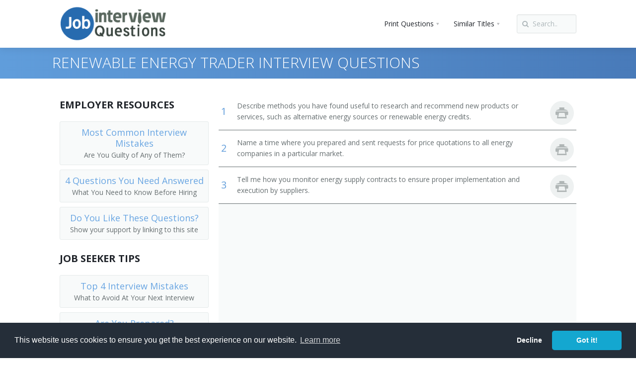

--- FILE ---
content_type: text/html; charset=UTF-8
request_url: https://www.jobinterviewquestions.com/energy-broker/renewable-energy-trader
body_size: 11521
content:
<!DOCTYPE html>
<html>
<head>
	<link rel="preconnect" href="https://fonts.googleapis.com">
	<link rel="preconnect" href="https://fonts.gstatic.com" crossorigin>
 	<link media="print" onload="this.media='all'" href='https://fonts.googleapis.com/css?family=Open+Sans:400,300,600,700,800&subset=latin,cyrillic&display=swap' rel="stylesheet"  />
	
<meta charset="utf-8"/>
<meta name="viewport" content="width=device-width, initial-scale=1, user-scalable=no"/>
<meta name="description" content="Interview Questions for a Renewable Energy Trader. Buy or sell energy products on the behalf of residential or commercial customers or utilities. Negotiate and oversee contracts for energy sales." />
<meta name="keywords" content="Interview Questions for a Renewable Energy Trader" /><title>Interview Questions for a Renewable Energy Trader</title>
<link rel="shortcut icon" href="https://cdn.jobinterviewquestions.com/dist/v1/favicon.ico"/>
    <link rel="preconnect" href="https://cdn.jobinterviewquestions.com">
    <link rel="dns-prefetch" href="https://cdn.jobinterviewquestions.com" />
	<style>@font-face{font-family:Open Sans-fallback;size-adjust:90.40000000000003%;ascent-override:102%;src:local("Arial")}.h2,h1{padding:0;margin:0 0 15px;font-family:Open Sans,Open Sans-fallback,Arial,sans-serif;line-height:100%;font-weight:400;letter-spacing:0}.pi-header-sticky .pi-section-dark{background:#444}.ad_center{background-color:#f8fafa;margin-bottom:0}.promo_box{padding-top:10px;padding-bottom:20px;width:100%}.promo_box ul{margin:0;padding:0;list-style-type:none}.promo_box ul li{padding:0;margin:0 0 9px;list-style-type:none}.promo_box ul li a{background-color:#f8fafa;width:100%;display:block;border:1px solid #e5eaea;border-radius:3px;font-size:18px;color:#68a5e2;padding:10px 5px}.promo_box ul li a,.promo_box ul li a span{text-align:center;margin:0;font-weight:400;text-decoration:none}.promo_box ul li a span{font-family:Open Sans,Arial,sans-serif;padding:3px 0 0;font-size:14px;color:#666e70;padding-right:2px;padding-left:2px;line-height:0}table.pi-table{width:100%;border-collapse:separate;border-spacing:0}table.pi-table td,table.pi-table tr{border-style:solid;border-width:0}table.pi-table tbody tr td{border-bottom-width:1px}table.pi-table td{padding:9px 5px 10px}table.pi-table i{margin-right:8px}.fav-button{margin-right:2px!important}@media screen and (min-width:768px){.pi-page-wrapper{float:left;width:100%}.pi-sidebar-wrapper-left{float:left;width:300px}.pi-layout-fixed-fluid .pi-page{margin-left:320px}.pi-layout-fixed-fluid .pi-sidebar-wrapper-left{margin-left:-100%}}body{font-family:Open Sans,Arial,sans-serif;font-size:14px;line-height:1.6em}a{padding:0}.h2,h1,h4{padding:0;margin:0 0 15px;font-family:Open Sans,Open Sans-fallback,Arial,sans-serif;line-height:100%;font-weight:400;letter-spacing:0}h1{font-size:50px;line-height:1.2em;margin-bottom:15px;font-weight:300;letter-spacing:-1px}.h2{font-size:30px;line-height:1.3em;letter-spacing:0}.h2{margin-bottom:10px}h4{font-size:20px;line-height:1.3em}h4{margin-bottom:10px;letter-spacing:0}.lead-20{font-size:20px;line-height:1.4em}.pi-weight-300{font-weight:300!important}.pi-weight-700{font-weight:700!important}.pi-uppercase{text-transform:uppercase}.pi-margin-bottom-5{margin-bottom:5px!important}.pi-margin-bottom-15{margin-bottom:15px!important}.pi-text-bg-base{padding:0 4px 1px;border-radius:3px}.pi-text-base{opacity:1!important}ul{padding-left:1.2em;padding-bottom:0;margin-bottom:20px}ul li{margin:4px 0}.pi-section-base{color:#dee7f0}.pi-section-base .h2,.pi-section-base h1{color:#fff}.pi-section-white{color:#666e70}.pi-section-white h4{color:#21252b}.pi-section-white a{color:#609ddb}.pi-section-white .lead-20{color:#3c4446}.pi-section-dark{color:#858d91}.pi-section-dark a{color:#609ddb}.pi-text-base{color:#609ddb!important}.pi-text-bg-base{background:#d5eafc;color:#245f8c}::-webkit-selection{background:#487ab9;color:#fff}html{font-family:sans-serif;-webkit-text-size-adjust:100%;-ms-text-size-adjust:100%}body{margin:0}h1{font-size:2em;margin:.67em 0}img{border:0}button,input{font-size:100%;margin:0}button,input{line-height:normal}button{text-transform:none}button{-webkit-appearance:button}button::-moz-focus-inner,input::-moz-focus-inner{border:0;padding:0}table{border-collapse:collapse;border-spacing:0}*,:after,:before{box-sizing:border-box}body{overflow-x:hidden}html{font-size:62.5%}button,input{font-family:inherit;font-size:inherit;line-height:inherit;background-image:none}a{text-decoration:none}img{vertical-align:middle}ul{-webkit-margin-after:0;-webkit-margin-before:0}@media (min-width:992px) and (max-width:1119px){.pi-hidden-md-only{display:none!important}}@media (min-width:1120px){.pi-hidden-lg-only{display:none!important}}@media (max-width:767px){.pi-center-text-xs{text-align:center!important}}@media (max-width:991px){.pi-hidden-sm{display:none!important}}@media (max-width:1119px){.pi-hidden-md{display:none!important}}.pi-row{margin-left:-15px;margin-right:-15px}.pi-row:after,.pi-row:before{content:" ";display:table}.pi-row:after{clear:both}.pi-col-sm-3{position:relative;min-height:1px;padding-left:15px;padding-right:15px}@media (min-width:768px){.pi-col-sm-3{float:left}.pi-bordered .pi-col-sm-3{border-right:1px solid transparent;border-bottom:1px solid transparent}.pi-bordered .pi-col-sm-3:last-child{border-right:0}.pi-bordered:last-child .pi-col-sm-3{border-bottom:0}.pi-col-sm-3{width:25%}}@media (max-width:319px){.pi-row{margin-left:-7.5px;margin-right:-7.5px}.pi-col-sm-3{padding-left:7.5px;padding-right:7.5px}}.pi-section-white .pi-bordered .pi-col{border-color:#eef1f1}.pi-section-dark .pi-bordered .pi-col{border-color:#2e343a}#pi-all{position:relative;overflow:hidden}.pi-no-padding{padding:0!important}.pi-no-padding-bottom{padding-bottom:0!important}.pi-padding-top-10{padding-top:10px!important}.pi-padding-top-15{padding-top:15px!important}.pi-texture{position:absolute;top:0;left:0;bottom:0;right:0}.pi-clearfix:after,.pi-clearfix:before{content:" ";display:table}.pi-clearfix:after{clear:both}.pi-pull-right{float:right!important}.pi-text-center{text-align:center}.pi-section-w{position:relative}.pi-section{max-width:1120px;margin:0 auto;padding:30px 40px 40px;position:relative}@media (max-width:992px){.pi-section{padding:55px 30px 35px}}@media (max-width:768px){.pi-section{padding:50px 20px 30px}}.pi-section-white{background-color:#fff}.pi-section-white.pi-shadow-bottom{box-shadow:0 1px 2px rgba(0,0,0,.08)}.pi-header-sticky .pi-section-white.pi-shadow-bottom{box-shadow:0 1px 15px rgba(0,0,0,.1)}.pi-section-base{background-color:#548cc5}.pi-section-dark{background-color:#21252b}.pi-section-base-gradient{background:#609ddb;background:linear-gradient(90deg,#609ddb 0,#487ab9)}.pi-header{position:relative;z-index:1001}.pi-row-lg{padding-top:0;padding-bottom:0}.pi-row-lg img{max-height:100%}.pi-row-lg .pi-full-height{vertical-align:top}.pi-row-lg:after,.pi-row-lg:before{content:" ";display:table}.pi-row-lg:after{clear:both}.pi-row-block{display:inline-block;margin:0 10px;float:left;line-height:1em;vertical-align:top;max-height:100%}.pi-row-block:first-child:not(.pi-pull-right){margin-left:0}.pi-row-block:not(.pi-pull-right)+.pi-pull-right{margin-right:0}.pi-row-block a{max-height:100%}.pi-bordered{position:relative;border-left:1px solid transparent;border-right:1px solid transparent}.pi-bordered:after,.pi-bordered:before{display:block;width:1px;height:100%;content:" ";position:absolute;z-index:1;top:0;background:0 0}.pi-bordered:before{left:0}.pi-bordered:after{right:0}.pi-row-block-logo a{display:inline-block;vertical-align:middle;padding:0;border-bottom:0}.pi-row-block-logo img{display:block}.pi-row-lg .pi-row-block-logo img{max-height:96px}.pi-row-lg .pi-full-height>li>a{line-height:94px}.pi-header-sticky,.pi-header-sticky .pi-section,.pi-header-sticky .pi-section-w{-webkit-backface-visibility:hidden;backface-visibility:hidden;transform:translateZ(0)}.pi-list-with-icons{list-style:none;padding-left:0}.pi-list-with-icons li{position:relative;padding-left:22px}.pi-list-menu a{padding:9px 12px 10px 23px;line-height:1.4em}.pi-list-menu li{padding:0!important}.pi-list-menu li:after{top:12px!important;left:10px!important}.pi-list-icons-right-open li{padding-left:23px}.pi-list-icons-right-open li:after{font-family:fontello;display:block;position:absolute;top:1px;left:0;font-size:14px}.pi-list-icons-right-open li{padding-left:16px}.pi-list-icons-right-open li:after{content:"\e8c4"}.pi-icon-box:after,.pi-icon-box:before{content:" ";display:table}.pi-icon-box:after{clear:both}.pi-icon-box .pi-icon-box-icon{width:30px;height:30px;text-align:center;vertical-align:middle;font-size:30px;line-height:30px;margin-top:3px;float:left}.pi-icon-box .pi-icon-box-icon-circle{width:48px;height:48px;line-height:46px;font-size:26px;margin-top:6px}.pi-icon-box .pi-icon-box-icon-circle{border-radius:50%}.pi-section-white .pi-list-icons-right-open li:after{color:#cccdd3}.pi-section-white .pi-list-menu li a{color:#4a5058}.pi-section-dark .pi-list-icons-right-open li:after{color:#40464f}.pi-section-dark .pi-list-menu li a{color:#abb3b9}.pi-icon-box .pi-icon-box-icon{color:#ccd6d9}.pi-icon-box .pi-icon-box-icon-circle{background:#eef1f1;color:#b0b6b6}.btn{display:inline-block;padding:9px 12px;border:1px solid transparent;line-height:18px;font-size:14px;vertical-align:middle;text-align:left;outline:0;white-space:normal;border-radius:3px}.pi-mobile-menu-toggler{font-size:20px;padding:8px 9px}.pi-row-block .pi-btn{margin-bottom:0}.pi-row-lg .pi-btn{margin-top:29px;margin-bottom:29px}.pi-btn{background:#f4f6f6;border:1px solid #e3e9e9;color:#586266!important;box-shadow:inset 0 1px 0 #f8fafa;text-shadow:0 1px 0 #fff}.form-control::-webkit-input-placeholder{color:#fff}.form-control::-moz-placeholder{color:#fff}.form-control::-ms-input-placeholder{color:#fff}.form-control::-o-input-placeholder{color:#fff}.form-control{display:block;width:100%;height:1.6em;line-height:normal;vertical-align:middle;box-shadow:inset 0 1px 1px rgba(0,0,0,.075)}@media (min-width:768px){.form-inline .form-control{display:inline-block}}.pi-row-block form{display:inline-block}.pi-row-block input[type=text]{width:120px}.form-control{height:38px;display:inline-block;padding:8px 11px 9px;font-size:14px;border:1px solid transparent;border-radius:3px}.pi-input-inline{display:inline-block}.pi-input-with-icon{position:relative}.pi-input-with-icon .form-control{padding-left:31px}.pi-input-with-icon .pi-input-icon{position:absolute;top:0;left:10px;z-index:1;font-size:14px;line-height:38px;color:#adadad}.pi-row-lg .pi-row-block form{margin-top:29px;margin-bottom:29px}.pi-section-white .form-control:-moz-placeholder,.pi-section-white .form-control::-moz-placeholder{color:#afb8bb}.pi-section-white .form-control:-ms-input-placeholder{color:#afb8bb}.pi-section-white .form-control::-webkit-input-placeholder{color:#afb8bb}.pi-section-white .form-control{box-shadow:inset 0 1px 1px rgba(0,0,0,.03)}.pi-section-white .form-control{background:#f8fafa;border-color:#dde1e1;border-top-color:#dde1e1;color:#afb8bb}.pi-section-white .pi-input-with-icon .pi-input-icon{color:#afb8bb;text-shadow:0 1px 0 #fff}.pi-section-dark .form-control:-moz-placeholder,.pi-section-dark .form-control::-moz-placeholder{color:#616b75}.pi-section-dark .form-control:-ms-input-placeholder{color:#616b75}.pi-section-dark .form-control::-webkit-input-placeholder{color:#616b75}.pi-section-dark .form-control{background:#2a3037;border-color:#2a3037;border-top-color:#1d2226;color:#616b75;box-shadow:none}.pi-section-dark .pi-input-with-icon .pi-input-icon{color:#5a646d;text-shadow:0 1px 0 rgba(0,0,0,.1)}.pi-simple-menu{display:inline-block;vertical-align:middle;list-style:none;-webkit-padding-start:0;padding:0;margin:0}.pi-row-block .pi-simple-menu{margin:0}.pi-simple-menu li{position:relative;text-align:left;margin:0}.pi-simple-menu a{display:block;text-decoration:none;border:none;position:relative}.pi-simple-menu>li{float:left;vertical-align:top}.pi-simple-menu>li>a{border:0}.pi-simple-menu>li>.pi-submenu{top:100%;left:0}.pi-simple-menu>li.pi-has-dropdown-wide{position:static}.pi-simple-menu li i{margin-right:8px;font-size:14px;opacity:.5}.pi-simple-menu li.pi-has-dropdown>a{position:relative;padding-right:25px}.pi-simple-menu li.pi-has-dropdown>a:after{display:block;content:"\e8d2";position:absolute;top:50%;right:14px;margin:-5px 0 0;font-family:fontello;font-size:12px;opacity:.3;line-height:1em}.pi-simple-menu>li>a{padding:0 15px}.pi-simple-menu>li>a span{display:inline-block;position:relative;padding:0}.pi-simple-menu>li>.pi-submenu{left:15px}.pi-simple-menu.pi-has-hover-border>li>a{display:block;overflow:hidden}.pi-simple-menu.pi-has-hover-border>li>a>span:before{display:block;content:"";position:absolute;bottom:0;left:0;right:0;height:1px;border-bottom:3px solid transparent}.pi-submenu{width:180px;position:absolute;z-index:10;top:0;left:100%;margin:0;padding:0;list-style:none;visibility:hidden;opacity:0;font-size:13px}.pi-submenu.pi-has-border{border-top:1px solid transparent;border-top-width:3px;margin:-3px 0 0}.pi-submenu.pi-items-have-borders li{border-top:1px solid transparent;border-bottom:1px solid transparent;margin:-1px 0 0}.pi-submenu.pi-items-have-borders li:first-child{border-top:none;margin:0}.pi-submenu.pi-items-have-borders li:first-child:before{display:none}.pi-submenu.pi-items-have-borders li:last-child{border-bottom:none}.pi-submenu.pi-items-have-borders li:last-child:after{display:none}.pi-submenu li:last-child{border-radius:0 0 3px 3px}.pi-submenu a{padding:13px 18px;line-height:16px}.pi-submenu li i{margin-right:8px}.pi-submenu-wide{position:absolute;z-index:10;top:100%;left:40px;right:40px;list-style:none;visibility:hidden;opacity:0;font-size:13px;border-radius:0 0 3px 3px}.pi-submenu-wide.pi-has-border{border-top:1px solid transparent;border-top-width:3px;margin:-3px 0 0}.pi-submenu-wide .pi-section{border-radius:0 0 3px 3px}.pi-row-lg{font-size:14px}.pi-row-lg .pi-simple-menu{font-size:14px;vertical-align:top}.pi-row-lg .pi-simple-menu li i,.pi-row-lg .pi-simple-menu>li>a{font-size:14px}.pi-row-lg .pi-submenu{font-size:13px}.pi-row-lg .pi-full-height>li>a{line-height:96px}.pi-section-white .pi-simple-menu>li,.pi-section-white .pi-simple-menu>li>a{color:#21252b}.pi-section-white .pi-simple-menu.pi-has-hover-border>li>a>span:before{border-color:transparent}.pi-submenu-dark li{background:#1e2127;color:#abb3b9}.pi-submenu-dark li>a{color:#abb3b9}.pi-submenu-dark.pi-has-shadow{box-shadow:0 1px 1px rgba(0,0,0,.2)}.pi-submenu-dark.pi-has-border{border-color:#609ddb}.pi-submenu-dark.pi-items-have-borders li{border-color:#262c33}.pi-submenu-wide-dark.pi-has-border{border-color:#609ddb}.pi-section-menu-mobile-w{height:0;max-height:380px;position:absolute;top:100%;left:0;right:0;overflow:hidden;text-align:left;box-shadow:0 3px 10px rgba(0,0,0,.2);-webkit-overflow-scrolling:touch}.pi-section-menu-mobile-w:after,.pi-section-menu-mobile-w:before{content:" ";display:table}.pi-section-menu-mobile-w:after{clear:both}.pi-section-menu-mobile{padding:0 40px}.pi-section-menu-mobile form{margin:20px 0}.pi-menu-mobile{list-style:none;margin:0;padding:0;padding-bottom:20px;font-size:14px}.pi-menu-mobile>li{margin:0 -40px}.pi-menu-mobile ul{height:0;overflow:hidden}.pi-menu-mobile ul li{margin:0}.pi-menu-mobile li{position:relative}.pi-menu-mobile li a{padding:14px 40px}.pi-menu-mobile>li:last-child a{border-bottom:1px solid transparent}.pi-menu-mobile a{display:block;line-height:16px;border-bottom:0}.pi-menu-mobile.pi-items-have-borders li a{border-top:1px solid transparent}@media (max-width:992px){.pi-section-menu-mobile{padding:0 30px}.pi-menu-mobile>li{margin:0 -30px}.pi-menu-mobile li a{padding:14px 30px}}@media (max-width:768px){.pi-section-menu-mobile{padding:0 20px}.pi-menu-mobile>li{margin:0 -20px}.pi-menu-mobile li a{padding:14px 20px}}@media (min-width:768px){.pi-section-menu-mobile-w{max-height:800px}}@media (min-width:992px){.pi-section-menu-mobile-w{max-height:500px}}.pi-menu-mobile-dark li{background:#21252b;color:#c6ccd0}.pi-menu-mobile-dark li>a{color:#c6ccd0}.pi-menu-mobile-dark li.active{background:#21252b;color:#609ddb;font-weight:700}.pi-menu-mobile-dark li.active>a{color:#609ddb}.pi-menu-mobile-dark.pi-items-have-borders li a,.pi-menu-mobile-dark.pi-items-have-borders>li:last-child a{border-color:#2e343a}.pi-menu-mobile-dark ul{list-style:none;padding:0;margin:0}.pi-menu-mobile-dark ul li>a:before{content:"- "}.pi-menu-mobile-dark ul a{color:#c6ccd0}img{max-width:100%}.ad_center .adsense_question_responsive{min-height:310px}@media (max-width:330px){.pi-header .pi-section.pi-row-lg{display:flex;justify-content:space-between;align-items:center}.pi-row-block.pi-row-block-logo img{height:auto}}.pi-submenu-wide{overflow-y:scroll;max-height:400px}.ad_center:after{clear:both;content:" ";display:block}[class^=icon-]:before{font-family:fontello;font-style:normal;font-weight:400;speak:none;display:inline-block;text-decoration:inherit;width:1em;text-align:center;font-variant:normal;text-transform:none;line-height:1em}.icon-print:before{content:"\e887"}.icon-search-1:before{content:"\e890"}.icon-menu:before{content:"\e913"}</style>
    <link rel="preload" as="style" href="https://cdn.jobinterviewquestions.com/dist/v1/global.q.min.css">
    <link media="print" onload="this.media='all'" href="https://cdn.jobinterviewquestions.com/dist/v1/global.q.min.css" rel="stylesheet" />
    <link media="none" onload="if(media!='all')media='all'" rel="stylesheet" type="text/css" href="https://cdn.jobinterviewquestions.com/dist/v1/all.min.css" />
<link rel="canonical" href="https://www.jobinterviewquestions.com/energy-broker/renewable-energy-trader" />
<link rel="next" href="/energy-broker/renewable-energy-trader/page/2" />

			<link rel="preconnect" href="https://www.googletagservices.com">
    		<link rel="dns-prefetch" href="https://www.googletagservices.com" />
			<link rel="preload" href="https://www.googletagservices.com/tag/js/gpt.js" as="script" />
        <!-- Google Tag Manager -->
<script>(function(w,d,s,l,i){w[l]=w[l]||[];w[l].push({'gtm.start':
new Date().getTime(),event:'gtm.js'});var f=d.getElementsByTagName(s)[0],
j=d.createElement(s),dl=l!='dataLayer'?'&l='+l:'';j.async=true;j.src=
'https://www.googletagmanager.com/gtm.js?id='+i+dl;f.parentNode.insertBefore(j,f);
})(window,document,'script','dataLayer','GTM-MR7LWQT');</script>
<!-- End Google Tag Manager -->
        </head>
<body>
    <!-- Google Tag Manager (noscript) -->
<noscript><iframe src="https://www.googletagmanager.com/ns.html?id=GTM-MR7LWQT"
height="0" width="0" style="display:none;visibility:hidden"></iframe></noscript>
<!-- End Google Tag Manager (noscript) -->
    <div id="pi-all">
			<!-- Header -->
		<header>
		<div class="pi-header">

			<div class="pi-header-sticky">
				<!-- Header row -->
				<div class="pi-section-w pi-section-white pi-shadow-bottom pi-row-reducible">
					<div class="pi-section pi-row-lg">

						<!-- Logo -->
						<div class="pi-row-block pi-row-block-logo">

							<a href="/"><img src="/skins/blue/img/rpi_logo.png" width="215" height="95" alt="Job Interview Questions Logo"></a>

						</div>
						<!-- End logo -->

												<!-- Text -->
                            						<!-- End text -->
						
						<!-- Search-->
						<div class="pi-row-block pi-pull-right pi-hidden-md">
							<form class="form-inline pi-form-short" role="form" method="post" action="/search-results">
								<div class="pi-input-with-icon pi-input-inline">
									<div class="pi-input-icon"><i class="icon-search-1"></i></div>
									<input type="text" class="form-control" placeholder="Search.." name="q" id="job_search">
								</div>
							</form>
						</div>
						<!-- End Search --> 

						
<!-- Menu -->
<div class="pi-row-block pi-pull-right">
	<ul class="pi-simple-menu pi-has-hover-border pi-full-height pi-hidden-sm">
		<li class="pi-has-dropdown"><a><span>Print Questions</span></a>
			<ul class="pi-submenu pi-has-border pi-items-have-borders pi-has-shadow pi-submenu-dark print-buttons">
				<li><a href="/pdf/top-10/energy-broker/renewable-energy-trader" target="_bank"><span>Top 10</span></a></li>
				<li><a href="/pdf/top-20/energy-broker/renewable-energy-trader" target="_bank"><span>Top 20</span></a></li>
				<li><a href="/pdf/top-30/energy-broker/renewable-energy-trader" target="_bank"><span>Top 30</span></a></li>
				<li><a href="/pdf/all-16/energy-broker/renewable-energy-trader" target="_bank"><span>All</span></a></li>
				<li><a href="/pdf/favorite/energy-broker/renewable-energy-trader" target="_bank"><span>Favorites <i class="icon-print"></i><span class="pi-text-bg-base">0</span></span></a></li>
			</ul>
		</li>
				
					<li class="pi-has-dropdown pi-has-dropdown-wide"><a><span>Similar Titles</span></a>
				<div class="pi-submenu-wide pi-submenu-wide-dark pi-has-border" style="box-shadow: 0 5px 20px rgba(0,0,0,0.2);">
					<div class="pi-section pi-section-dark pi-no-padding pi-clearfix">
						<div class="pi-bordered">
							<div class="pi-col pi-col-sm-3 pi-padding-top-15 pi-no-padding-bottom">
								<ul class="pi-list-menu pi-list-with-icons pi-list-icons-right-open pi-margin-bottom-15">
									<li><a href="/energy-broker/energy-derivatives-trader"><span>Energy Derivatives Trader</span></a></li><li><a href="/energy-broker/renewable-energy-trader"><span>Renewable Energy Trader</span></a></li><li><a href="/energy-broker/renewable-energy-broker"><span>Renewable Energy Broker</span></a></li><li><a href="/energy-broker/real-time-energy-trader"><span>Real Time Energy Trader</span></a></li><li><a href="/energy-broker/power-originator"><span>Power Originator</span></a></li>
													</ul>
												</div>
												<div class="pi-col pi-col-sm-3 pi-padding-top-15 pi-no-padding-bottom">
													<ul class="pi-list-menu pi-list-with-icons pi-list-icons-right-open pi-margin-bottom-15"><li><a href="/energy-broker/power-marketer"><span>Power Marketer</span></a></li><li><a href="/energy-broker/natural-gas-trader"><span>Natural Gas Trader</span></a></li><li><a href="/energy-broker/natural-gas-basis-trader"><span>Natural Gas Basis Trader</span></a></li><li><a href="/energy-broker/energy-trading-analyst"><span>Energy Trading Analyst</span></a></li><li><a href="/energy-broker/energy-trader"><span>Energy Trader</span></a></li>
													</ul>
												</div>
												<div class="pi-col pi-col-sm-3 pi-padding-top-15 pi-no-padding-bottom">
													<ul class="pi-list-menu pi-list-with-icons pi-list-icons-right-open pi-margin-bottom-15"><li><a href="/energy-broker/account-administrator"><span>Account Administrator</span></a></li><li><a href="/energy-broker"><span>Energy Broker</span></a></li><li><a href="/energy-broker/electricity-trading-analyst"><span>Electricity Trading Analyst</span></a></li><li><a href="/energy-broker/electricity-trader"><span>Electricity Trader</span></a></li><li><a href="/energy-broker/client-service-associate"><span>Client Service Associate</span></a></li>
													</ul>
												</div>
												<div class="pi-col pi-col-sm-3 pi-padding-top-15 pi-no-padding-bottom">
													<ul class="pi-list-menu pi-list-with-icons pi-list-icons-right-open pi-margin-bottom-15"><li><a href="/energy-broker/client-administrator"><span>Client Administrator</span></a></li><li><a href="/energy-broker/buyer"><span>Buyer</span></a></li><li><a href="/energy-broker/account-manager"><span>Account Manager</span></a></li><li><a href="/energy-broker/account-leader"><span>Account Leader</span></a></li><li><a href="/energy-broker/account-executive"><span>Account Executive</span></a></li>
													</ul>
												</div>
												<div class="pi-col pi-col-sm-3 pi-padding-top-15 pi-no-padding-bottom">
													<ul class="pi-list-menu pi-list-with-icons pi-list-icons-right-open pi-margin-bottom-15">								</ul>
							</div>
						</div>
					</div>
				</div>
			</li>
			</ul>
</div>
<!-- End menu -->
	   
<!-- Mobile menu button -->
<div class="pi-row-block pi-pull-right pi-hidden-lg-only pi-hidden-md-only">
	<button class="btn pi-btn pi-mobile-menu-toggler" data-target="#pi-main-mobile-menu">
		<i class="icon-menu pi-text-center"></i>
	</button>
</div>
<!-- End mobile menu button -->
<!-- Mobile menu -->
<div id="pi-main-mobile-menu" class="pi-section-menu-mobile-w pi-section-dark">
	<div class="pi-section-menu-mobile">

		<!-- Search form -->
		<form class="form-inline pi-search-form-wide ng-pristine ng-valid" role="form" method="post" action="/employer/search-results">
			<div class="pi-input-with-icon">
				<div class="pi-input-icon"><i class="icon-search-1"></i></div>
				<input type="text" class="form-control pi-input-wide" placeholder="Search.." name="q">
			</div>
		</form>
		<!-- End search form -->

		<ul class="pi-menu-mobile pi-items-have-borders pi-menu-mobile-dark">
			<li class="active"><a><span>Print Questions</span></a>
				<ul class="print-buttons">
					<li><a href="/pdf/top-10/energy-broker/renewable-energy-trader"><span>Top 10</span></a></li>
					<li><a href="/pdf/top-20/energy-broker/renewable-energy-trader"><span>Top 20</span></a></li>
					<li><a href="/pdf/top-30/energy-broker/renewable-energy-trader"><span>Top 30</span></a></li>
					<li><a href="/pdf/all-16/energy-broker/renewable-energy-trader"><span>All</span></a></li>
					<li><a href="/pdf/favorite/energy-broker/renewable-energy-trader"><span>Favorites</span></a></li>
				</ul>
			</li>
						
							<li class="active"><a><span>Similar Titles</span></a>
					<ul>
						<li><a href="/energy-broker/energy-derivatives-trader"><span>Energy Derivatives Trader</span></a></li><li><a href="/energy-broker/renewable-energy-trader"><span>Renewable Energy Trader</span></a></li><li><a href="/energy-broker/renewable-energy-broker"><span>Renewable Energy Broker</span></a></li><li><a href="/energy-broker/real-time-energy-trader"><span>Real Time Energy Trader</span></a></li><li><a href="/energy-broker/power-originator"><span>Power Originator</span></a></li><li><a href="/energy-broker/power-marketer"><span>Power Marketer</span></a></li><li><a href="/energy-broker/natural-gas-trader"><span>Natural Gas Trader</span></a></li><li><a href="/energy-broker/natural-gas-basis-trader"><span>Natural Gas Basis Trader</span></a></li><li><a href="/energy-broker/energy-trading-analyst"><span>Energy Trading Analyst</span></a></li><li><a href="/energy-broker/energy-trader"><span>Energy Trader</span></a></li><li><a href="/energy-broker/account-administrator"><span>Account Administrator</span></a></li><li><a href="/energy-broker"><span>Energy Broker</span></a></li><li><a href="/energy-broker/electricity-trading-analyst"><span>Electricity Trading Analyst</span></a></li><li><a href="/energy-broker/electricity-trader"><span>Electricity Trader</span></a></li><li><a href="/energy-broker/client-service-associate"><span>Client Service Associate</span></a></li><li><a href="/energy-broker/client-administrator"><span>Client Administrator</span></a></li><li><a href="/energy-broker/buyer"><span>Buyer</span></a></li><li><a href="/energy-broker/account-manager"><span>Account Manager</span></a></li><li><a href="/energy-broker/account-leader"><span>Account Leader</span></a></li><li><a href="/energy-broker/account-executive"><span>Account Executive</span></a></li>					</ul>
				</li>
					</ul>
	</div>
</div>
<!-- End mobile menu -->
					</div>
				</div>
				<!-- End header row -->
			</div>

		</div>
		</header>
		<!-- End header -->
<div id="page">
<!-- - - - - - - - - - SECTION - - - - - - - - - -->

<div class="pi-section-w pi-section-base pi-section-base-gradient">
	<div class="pi-texture" style=""></div>
	<div class="pi-section" style="padding: 10px 40px 8px">
		<div class="pi-row">
			<div class=" pi-center-text-xs">
				<h1 class="h2 pi-weight-300 pi-uppercase pi-margin-bottom-5">Renewable Energy Trader Interview Questions</h1>
			</div>
		</div>
	</div>
</div>

<div class="pi-section-w pi-section-white">
	<div class="pi-section pi-clearfix">
		<div class="pi-layout pi-layout-fixed-fluid">
			<div class="pi-page-wrapper">
				<div class="pi-page">
					<main>
					<!-- Questions Section-->
					<table class="pi-table pi-table-hovered">
						<tbody>
															<tr>
									<td><span class="pi-text-base lead-20">1</span></td>
									<td>Describe methods you have found useful to research and recommend new products or services, such as alternative energy sources or renewable energy credits.</td>
									<td>
										<div class="pi-icon-box pi-icon-box-hover ">
											<div class="pi-icon-box-icon pi-icon-box-icon-circle" id="button_holder11245" data-pid="680" data-qid="11245">
												<i class="icon-print fav-button"></i>
											</div>
										</div>
									</td>
								</tr>
																<tr>
									<td><span class="pi-text-base lead-20">2</span></td>
									<td>Name a time where you prepared and sent requests for price quotations to all energy companies in a particular market.</td>
									<td>
										<div class="pi-icon-box pi-icon-box-hover ">
											<div class="pi-icon-box-icon pi-icon-box-icon-circle" id="button_holder11244" data-pid="680" data-qid="11244">
												<i class="icon-print fav-button"></i>
											</div>
										</div>
									</td>
								</tr>
																<tr>
									<td><span class="pi-text-base lead-20">3</span></td>
									<td>Tell me how you monitor energy supply contracts to ensure proper implementation and execution by suppliers.</td>
									<td>
										<div class="pi-icon-box pi-icon-box-hover ">
											<div class="pi-icon-box-icon pi-icon-box-icon-circle" id="button_holder11243" data-pid="680" data-qid="11243">
												<i class="icon-print fav-button"></i>
											</div>
										</div>
									</td>
								</tr>
																	<tr>
										<td colspan="3" class="ad_center">
											<div class="adsense_question_responsive">
												<!--Google Ad -->                  
<div class="adsense_question_responsive ad_center">
<!-- Employer - Responsive Center 1 -->
<ins class="adsbygoogle"
     style="display:block"
     data-ad-client="ca-pub-3818178145351310"
     data-ad-slot="9817129062"
     data-ad-format="auto"></ins>
<script>
(adsbygoogle = window.adsbygoogle || []).push({});
</script>
</div>

											</div>
										</td>
									</tr>
															<tr>
									<td><span class="pi-text-base lead-20">4</span></td>
									<td>Walk me through how you analyze and evaluate energy supply bids to determine the best options.</td>
									<td>
										<div class="pi-icon-box pi-icon-box-hover ">
											<div class="pi-icon-box-icon pi-icon-box-icon-circle" id="button_holder11242" data-pid="680" data-qid="11242">
												<i class="icon-print fav-button"></i>
											</div>
										</div>
									</td>
								</tr>
																<tr>
									<td><span class="pi-text-base lead-20">5</span></td>
									<td>What is the most challenging part of monitoring the flow of energy in response to changes in consumer demand?</td>
									<td>
										<div class="pi-icon-box pi-icon-box-hover ">
											<div class="pi-icon-box-icon pi-icon-box-icon-circle" id="button_holder11241" data-pid="680" data-qid="11241">
												<i class="icon-print fav-button"></i>
											</div>
										</div>
									</td>
								</tr>
																<tr>
									<td><span class="pi-text-base lead-20">6</span></td>
									<td>What is the key to success with facilitating the delivery or receipt of wholesale power or retail load scheduling? Share an example.</td>
									<td>
										<div class="pi-icon-box pi-icon-box-hover ">
											<div class="pi-icon-box-icon pi-icon-box-icon-circle" id="button_holder11240" data-pid="680" data-qid="11240">
												<i class="icon-print fav-button"></i>
											</div>
										</div>
									</td>
								</tr>
																<tr>
									<td><span class="pi-text-base lead-20">7</span></td>
									<td>Describe methods you have found effective to develop or deliver proposals or presentations on topics such as the purchase or sale of energy.</td>
									<td>
										<div class="pi-icon-box pi-icon-box-hover ">
											<div class="pi-icon-box-icon pi-icon-box-icon-circle" id="button_holder11239" data-pid="680" data-qid="11239">
												<i class="icon-print fav-button"></i>
											</div>
										</div>
									</td>
								</tr>
																<tr>
									<td><span class="pi-text-base lead-20">8</span></td>
									<td>Explain your way of analyzing customer bills and utility rate structures to select optimal rate structures for customers.</td>
									<td>
										<div class="pi-icon-box pi-icon-box-hover ">
											<div class="pi-icon-box-icon pi-icon-box-icon-circle" id="button_holder11238" data-pid="680" data-qid="11238">
												<i class="icon-print fav-button"></i>
											</div>
										</div>
									</td>
								</tr>
																<tr>
									<td><span class="pi-text-base lead-20">9</span></td>
									<td>Explain how you price energy based on market conditions?</td>
									<td>
										<div class="pi-icon-box pi-icon-box-hover ">
											<div class="pi-icon-box-icon pi-icon-box-icon-circle" id="button_holder11237" data-pid="680" data-qid="11237">
												<i class="icon-print fav-button"></i>
											</div>
										</div>
									</td>
								</tr>
																<tr>
									<td><span class="pi-text-base lead-20">10</span></td>
									<td>What kind of experience do you have negotiating prices or contracts for energy sales or purchases?</td>
									<td>
										<div class="pi-icon-box pi-icon-box-hover ">
											<div class="pi-icon-box-icon pi-icon-box-icon-circle" id="button_holder11236" data-pid="680" data-qid="11236">
												<i class="icon-print fav-button"></i>
											</div>
										</div>
									</td>
								</tr>
																	<tr>
										<td colspan="3" class="ad_center">
											<div class="adsense_question_responsive">
												<!--Google Ad -->                  
<div class="adsense_question_responsive ad_center">
<!-- Employer - Responsive Center 1 -->
<ins class="adsbygoogle"
     style="display:block"
     data-ad-client="ca-pub-3818178145351310"
     data-ad-slot="9817129062"
     data-ad-format="auto"></ins>
<script>
(adsbygoogle = window.adsbygoogle || []).push({});
</script>
</div>

											</div>
										</td>
									</tr>
															<tr>
									<td><span class="pi-text-base lead-20">11</span></td>
									<td>What is the secret to forecast energy supply and demand to minimize the cost of meeting load demands and to maximize the value of supply resources?</td>
									<td>
										<div class="pi-icon-box pi-icon-box-hover ">
											<div class="pi-icon-box-icon pi-icon-box-icon-circle" id="button_holder11235" data-pid="680" data-qid="11235">
												<i class="icon-print fav-button"></i>
											</div>
										</div>
									</td>
								</tr>
																<tr>
									<td><span class="pi-text-base lead-20">12</span></td>
									<td>What is the most challenging part of explaining contracts or related documents to customers? Share an experience.</td>
									<td>
										<div class="pi-icon-box pi-icon-box-hover ">
											<div class="pi-icon-box-icon pi-icon-box-icon-circle" id="button_holder11234" data-pid="680" data-qid="11234">
												<i class="icon-print fav-button"></i>
											</div>
										</div>
									</td>
								</tr>
																<tr>
									<td><span class="pi-text-base lead-20">13</span></td>
									<td>Name a time where you educated customers and answered customer questions related to the buying or selling of energy, energy markets, or alternative energy sources.</td>
									<td>
										<div class="pi-icon-box pi-icon-box-hover ">
											<div class="pi-icon-box-icon pi-icon-box-icon-circle" id="button_holder11233" data-pid="680" data-qid="11233">
												<i class="icon-print fav-button"></i>
											</div>
										</div>
									</td>
								</tr>
																<tr>
									<td><span class="pi-text-base lead-20">14</span></td>
									<td>How creative are you when creating product packages based on assessment of customers&#039; or potential customers&#039; needs? Share an example.</td>
									<td>
										<div class="pi-icon-box pi-icon-box-hover ">
											<div class="pi-icon-box-icon pi-icon-box-icon-circle" id="button_holder11232" data-pid="680" data-qid="11232">
												<i class="icon-print fav-button"></i>
											</div>
										</div>
									</td>
								</tr>
																<tr>
									<td><span class="pi-text-base lead-20">15</span></td>
									<td>Walk me through how you contact prospective buyers or sellers of power to arrange transactions.</td>
									<td>
										<div class="pi-icon-box pi-icon-box-hover ">
											<div class="pi-icon-box-icon pi-icon-box-icon-circle" id="button_holder11231" data-pid="680" data-qid="11231">
												<i class="icon-print fav-button"></i>
											</div>
										</div>
									</td>
								</tr>
														</tbody>
					</table>
					</main>
					<!-- End Questions Section -->    

					<!-- Pagination Buttons -->      
					<!-- Pagination Buttons --> 
			<div class="pi-pagenav pi-padding-bottom-20">
				<ul><li><a class="pi-active" href="/energy-broker/renewable-energy-trader">1</a></li><li><a  href="/energy-broker/renewable-energy-trader/page/2">2</a></li><li><a href="/energy-broker/renewable-energy-trader/page/2">Next</a></li></ul>
			</div>				</div>
			</div>

			<div class="pi-sidebar-wrapper pi-sidebar-wrapper-left">
	<div class="pi-sidebar pi-padding-top-10">
	
		<h4 class="pi-uppercase pi-weight-700">Employer Resources</h4>
 <div class="promo_box">
 <ul>
 <li><a onclick="_gaq.push(['_trackEvent', 'Employer Promo', 'Side', 'Mistakes Article']);" target="_blank" rel="" href="/5-common-interview-mistakes"><div>Most Common Interview Mistakes</div>
<span>Are You Guilty of Any of Them?</span></a></li>
<li><a onclick="_gaq.push(['_trackEvent', 'Employer Promo', 'Side', '4 Questions Article']);" target="_blank" rel="" href="/4-questions-you-need-answered"><div>4 Questions You Need Answered</div>
<span>What You Need to Know Before Hiring</span></a></li>
<li><a onclick="_gaq.push(['_trackEvent', 'Employer Promo', 'Side', 'Link Building - E']);" target="_blank" rel="" href="/linktous">
<div>Do You Like These Questions?</div>
<span>Show your support by linking to this site</span></a></li>
<h4 style="margin-top: 25px;" class="pi-uppercase pi-weight-700">Job Seeker Tips</h4>
<div class="promo_box">
<ul>
<li><a onclick="_gaq.push(['_trackEvent', 'Job Seeker Promo', 'Side', 'Top 4 Mistakes Article']);" target="_blank" rel="" href="/top-4-interview-mistakes"><div>Top 4 Interview Mistakes</div>
<span>What to Avoid At Your Next Interview</span></a></li>
<li><a onclick="_gaq.push(['_trackEvent', 'Job Seeker Promo', 'Side', 'Prepared Article']);" target="_blank" rel="" href="/are-you-prepared"><div>Are You Prepared?</div>
<span>3 of the Best Ways to Prepare for Your Interview</span></a></li>
</ul>
</div><div class="emp-questions">
<!-- Employer - Questions -->
<ins class="adsbygoogle"
     style="display:inline-block;width:160px;height:600px"
     data-ad-client="ca-pub-3818178145351310"
     data-ad-slot="0809795582"></ins>
<script>
(adsbygoogle = window.adsbygoogle || []).push({});
</script>
</div>	</div>
</div>			
		</div>
	</div>
</div>
</div></div>
<!-- Footer -->
<footer>
<!-- Widget area -->
<div class="pi-section-w pi-border-bottom pi-border-top-light pi-section-dark">	<div class="pi-section pi-padding-bottom-10">		<!-- Row -->		<div class="pi-row">            			<!-- Col 4 -->			<div class="pi-col-sm-6 pi-padding-bottom-30">				<h5 class="pi-margin-bottom-25 pi-weight-700 pi-uppercase pi-letter-spacing">Tell Your Friends and Colleagues About Us</h5>
<ul class="pi-social-icons pi-colored-bg pi-active-bg pi-big pi-jump pi-jump-bg pi-round-corners pi-clearfix">
<li>
<a target="_blank" onclick="_gaq.push(['_trackEvent', 'Social Share', 'Bottom-Employer', 'Twitter']);" href="http://twitter.com/intent/tweet?text=The+next+time+you+interview,+check+out+www.jobinterviewquestions.com+for+job+specific+interview+questions.+Thanks+@JiQuestions" class="pi-social-icon-twitter">
<i class="icon-twitter"></i>
<i class="icon-twitter"></i></a></li>
<li>
<a target="_blank" onclick="_gaq.push(['_trackEvent', 'Social Share', 'Bottom-Employer', 'LinkedIn']);" href="https://www.linkedin.com/sharing/share-offsite/?url=https://www.jobinterviewquestions.com" class="pi-social-icon-linkedin">
<i class="icon-linkedin"></i>
<i class="icon-linkedin"></i></a></li>
<li>
<a target="_blank" onclick="_gaq.push(['_trackEvent', 'Social Share', 'Bottom-Employer', 'Facebook']);" href="http://www.facebook.com/share.php?u=http://www.jobinterviewquestions.com" class="pi-social-icon-facebook">
<i class="icon-facebook"></i>
<i class="icon-facebook"></i></a></li>
<li>
<a target="_blank" onclick="_gaq.push(['_trackEvent', 'Social Share', 'Bottom-Employer', 'pinterest']);" href="https://www.pinterest.com/pin/create/button/?url=http%3A%2F%2Fwww.jobinterviewquestions.com&media=http%3A%2F%2Fwww.jobinterviewquestions.com.com%2Fhomepg.jpg" class="pi-social-icon-pinterest">
<i class="icon-pinterest"></i>
<i class="icon-pinterest"></i></a></li>

</ul>							</div>			
<!-- End col 4 -->			<div class="pi-clearfix pi-hidden-lg-only pi-hidden-md-only"></div>			
<!-- Col 4 -->			<a name="footer"></a>						<!-- End col 4 -->					</div>		<!-- End row -->	</div></div>
<!-- End widget area -->
<!-- Footer Menu -->
<div class="pi-section-w pi-section-dark pi-border-top-light pi-border-bottom-strong-base">
<div class="pi-section pi-row-md pi-center-text-2xs pi-clearfix">
<div class="pi-row-block pi-center-text-lg">
<ul class="pi-simple-menu pi-full-height ">
<li>
<a href="/interview-questions">
<span>Interview Questions</span></a></li>
<li>
<a href="/contact-us">
<span>Contact Us</span></a></li>
<li>
    <a href="/sitemap">
<span>Site Map</span></a></li>
<li>
<a href="/privacy">
<span>Privacy Policy</span></a></li>
<li>
<a href="/terms">
<span>Terms</span></a></li>
</ul></div>
<!-- End Footer Menu -->
<!-- Copyright area -->
<span class="pi-row-block pi-pull-right pi-row-block-txt ">&copy; 2026 Retrivity LLC. All rights reserved.</span> <!-- End copyright area --></div></div>
<!-- End footer --></footer>
</div>
<div class="pi-scroll-top-arrow" data-scroll-to="0"></div>
<script defer src="https://cdn.jobinterviewquestions.com/dist/v1/jquery.min.js"></script>
<script defer src="https://cdn.jobinterviewquestions.com/dist/v1/all.min.js"></script>
<!-- Cloudflare Web Analytics --><script defer src='https://static.cloudflareinsights.com/beacon.min.js' data-cf-beacon='{"token": "e6fefe5c76bd46549874f6ca90b24859"}'></script><!-- End Cloudflare Web Analytics -->
<script>
    window.addEventListener("load", function(){
        window.cookieconsent.initialise({
            "palette": {
                "popup": {
                    "background": "#252e39"
                },
                "button": {
                    "background": "#14a7d0"
                }
            },
revokable:false,
animateRevokable:false,
onStatusChange: function(status) {
jQuery(".cc-revoke").hide();
},
onPopupClose: function(status) {
jQuery(".cc-revoke").hide();
},
            "theme": "classic",
            "type": "opt-out",
            "content": {
                "href": "https://www.jobinterviewquestions.com/privacy"
            }
        })});
</script>
<!-- https://gulshankumar.net/setup-lazy-loading-google-adsense-ad-units/ -->
<script type='text/javascript'>
//<![CDATA[
var la=!1;
function myFunc() {
	//if(0!=document.documentElement.scrollTop&&!1===la||0!=document.body.scrollTop&&!1===la){
		var e=document.createElement("script");
		e.type="text/javascript",e.async=!0,e.src="https://pagead2.googlesyndication.com/pagead/js/adsbygoogle.js";
		var a=document.getElementsByTagName("script")[0];
		a.parentNode.insertBefore(e,a)
	//}
	//(),la=!0)

}

//,!0);
//]]>

window.addEventListener("scroll",myFunc,{once: true});
window.addEventListener("mouseover",myFunc,{once: true});

</script>

<!-- Cloudflare Web Analytics -->
<script>
    window.addEventListener('DOMContentLoaded', () => {
        const script = document.createElement('script');
        script.defer = true;
        script.src = "https://static.cloudflareinsights.com/beacon.min.js";
        script.setAttribute('data-cf-beacon', '{"token": "e6fefe5c76bd46549874f6ca90b24859"}');

        const head = document.querySelector('head');
        head.appendChild(script);
    })
</script>
<!-- End Cloudflare Web Analytics -->
</body>
</html>
